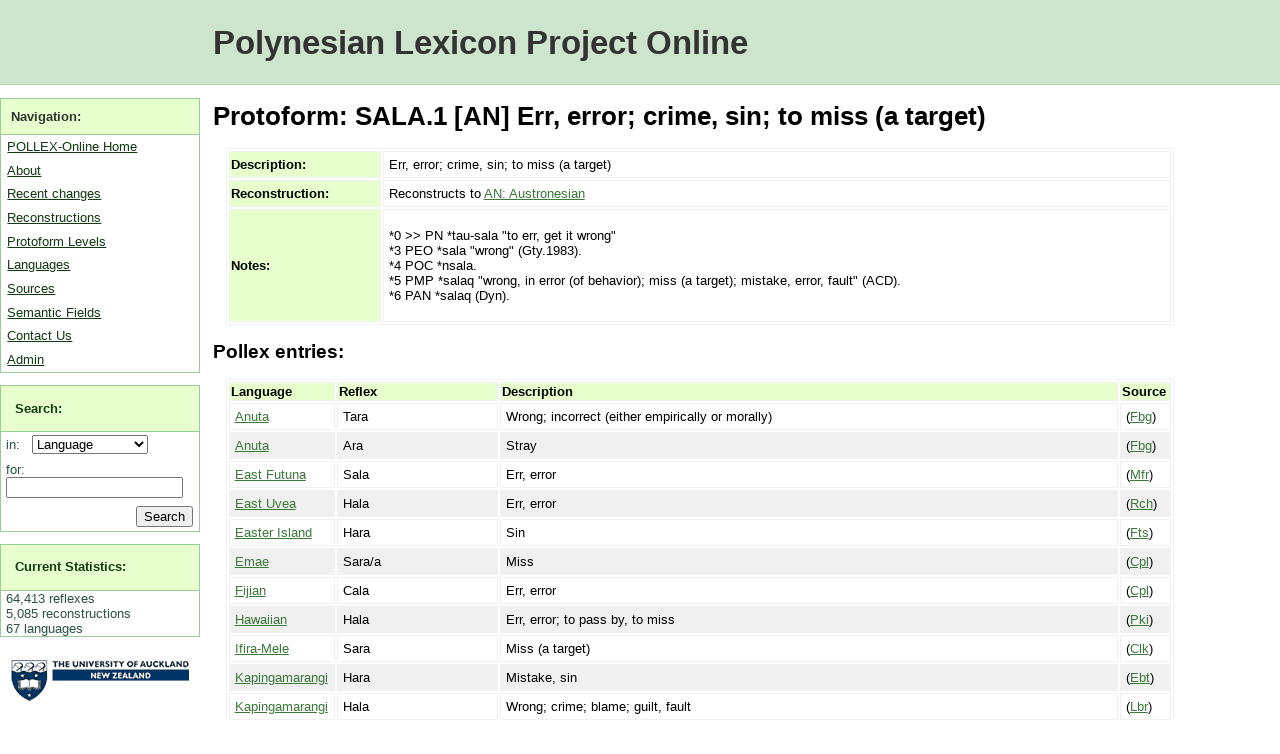

--- FILE ---
content_type: text/html; charset=utf-8
request_url: https://pollex.eva.mpg.de/entry/sala.1/
body_size: 5427
content:



<!DOCTYPE html PUBLIC "-//W3C//DTD XHTML 1.0 Transitional//EN" "http://www.w3.org/TR/xhtml1/DTD/xhtml1-transitional.dtd">
<html xmlns="http://www.w3.org/1999/xhtml">
<head>
    <meta http-equiv="content-type" content="text/html; charset=utf-8" />
    <title> Entries for SALA.1 [AN] Err, error; crime, sin; to miss (a target) </title>
    <meta name="keywords" content="" />
    <meta name="description" content="" />
    <link rel="alternate" type="application/rss+xml" title="RSS 2.0" href="/feed/entry/" />
    <link href="/media/pollex.css" media="screen" rel="stylesheet" type="text/css" />
    <link href="/media/print.css" media="print" rel="stylesheet" type="text/css" />

    <script type="text/javascript">
	var _gaq = _gaq || []; _gaq.push(['_setAccount', 'UA-1005531-3']); _gaq.push(['_trackPageview']);
	(function() {
    		var ga = document.createElement('script'); ga.type = 'text/javascript'; ga.async = true;
    		ga.src = ('https:' == document.location.protocol ? 'https://ssl' : 'http://www') + '.google-analytics.com/ga.js';
    		var s = document.getElementsByTagName('script')[0]; s.parentNode.insertBefore(ga, s);
  	})();
    </script>
</head>
<body>
    <div id="wrap">
        <div id="header"><h1><a href="/">Polynesian Lexicon Project Online</a></h1></div>

        <div id="menu">
            <ul>
                <li class="subhead">Navigation:</li>
                <li><a href="/">POLLEX-Online Home</a></li>
                <li><a href="/about/">About</a></li>
                <li><a href="/history/">Recent changes</a></li>
                <li><a href="/entry/">Reconstructions</a></li>
                <li><a href="/level/">Protoform Levels</a></li>
                <li><a href="/language/">Languages</a></li>
                <li><a href="/source/">Sources</a></li>
                <li><a href="/category/">Semantic Fields</a></li>
                <li><a href="/contact/">Contact Us</a></li>
                <li><a href="/admin/">Admin</a></li>
            </ul>
            <form action="/search/" method="get">
            <ul id="searchbox">
                <li class="subhead"><a href="/search/">Search:</a></li>
                <li class="plain">
                    <label for="id_field">in: &nbsp;</label>
                    <select name="field" id="id_field">
                        <option value="language">Language</option>
                        <option value="protoform">Reconstructions</option>
                        <option value="entry">Reflexes</option>
                    </select>
                </li>
                <li class="plain">
                    <label for="id_query">for:</label> 
                    <input id="id_query" type="text" name="query" maxlength="30" />
                </li>
                <li class="plain">
                    <input type="submit" id="searchbutton" value="Search" />
                </li>
            </ul>
            </form>
            
            <ul class="statistics">
                <li class="subhead"><a href="/statistics/">Current Statistics:</a></li>
                
                    
    <li class="plain">64,413 reflexes</li>
    <li class="plain">5,085 reconstructions</li>
    <li class="plain">67 languages</li>


                
            </ul>
            <p class="logo">
                <a href="http://www.auckland.ac.nz/">
                    <img src="/media/img/auckland_uny_logo.png" 
                        alt="University of Auckland" width="179" height="44" />
                </a>
            </p>
            
            <p class="logo dalsl">
                <a href="http://www.arts.auckland.ac.nz/departments/index.cfm?S=D_DALSL">
                Applied Language Studies and Linguistics (DALSL)
                </a>
            </p>
            
            <p class="logo abvd">
                <a href="http://language.psy.auckland.ac.nz/">
                    Austronesian Basic Vocabulary Database
                </a>
            </p>
            
            <p class="logo">
                <a href="http://www.shh.mpg.de" alt="Max Planck Institute" >
                    <img src="/media/img/minerva_small.png" 
                        width="120" height="120" />
                </a>
            </p>
        </div>

        <div id="content">    
            
    <h1>Protoform: SALA.1 [AN] Err, error; crime, sin; to miss (a target)</h1>
    
    <table>
        <tr>
            <th>Description:</th>
            <td>Err, error; crime, sin; to miss (a target)</td>
        </tr>
        <tr>
            <th>Reconstruction:</th>
            <td>Reconstructs to 
                 <a href="/level/AN/" 
                        title="Entries for AN">
                        AN: Austronesian
                </a>
            </td>
        </tr>
        <tr>
            <th>Notes:</th>
            <td><p>*0  &gt;&gt; PN *tau-sala &quot;to err, get it wrong&quot;<br />*3     PEO *sala &quot;wrong&quot; (Gty.1983).<br />*4     POC *nsala.<br />*5     PMP *salaq &quot;wrong, in error (of behavior); miss (a target); mistake, error, fault&quot; (ACD).<br />*6     PAN *salaq (Dyn).</p></td>
        </tr>
    </table>
        
    <h2>Pollex entries:</h2>
    
    
        <table>
            <tr>
                <th>Language</th>
                <th>Reflex</th>
                <th>Description</th>
                <th>Source</th>
            </tr>
            
                <tr class="odd">
                    <td>
                        <a href="/language/anuta/" 
                            title="Entries for Anuta">Anuta</a>
                    </td>
                    <td class="item">
                        Tara
                    </td>
                    <td>
                        Wrong; incorrect (either empirically or morally)
                        
                        
                    </td>
                    <td>
                        (<a href="/source/25/" title="Feinberg 1977">Fbg</a>)
                    </td>
                </tr>
            
                <tr class="even">
                    <td>
                        <a href="/language/anuta/" 
                            title="Entries for Anuta">Anuta</a>
                    </td>
                    <td class="item">
                        Ara
                    </td>
                    <td>
                        Stray
                        
                        
                    </td>
                    <td>
                        (<a href="/source/265/" title="Feinberg 1998">Fbg</a>)
                    </td>
                </tr>
            
                <tr class="odd">
                    <td>
                        <a href="/language/east-futuna/" 
                            title="Entries for East Futuna">East Futuna</a>
                    </td>
                    <td class="item">
                        Sala
                    </td>
                    <td>
                        Err, error
                        
                        
                    </td>
                    <td>
                        (<a href="/source/43/" title="Moyse-Faurie 1993">Mfr</a>)
                    </td>
                </tr>
            
                <tr class="even">
                    <td>
                        <a href="/language/east-uvea/" 
                            title="Entries for East Uvea">East Uvea</a>
                    </td>
                    <td class="item">
                        Hala
                    </td>
                    <td>
                        Err, error
                        
                        
                    </td>
                    <td>
                        (<a href="/source/50/" title="Rensch 1984">Rch</a>)
                    </td>
                </tr>
            
                <tr class="odd">
                    <td>
                        <a href="/language/easter-island/" 
                            title="Entries for Easter Island">Easter Island</a>
                    </td>
                    <td class="item">
                        Hara
                    </td>
                    <td>
                        Sin
                        
                        
                    </td>
                    <td>
                        (<a href="/source/30/" title="Fuentes 1960">Fts</a>)
                    </td>
                </tr>
            
                <tr class="even">
                    <td>
                        <a href="/language/emae/" 
                            title="Entries for Emae">Emae</a>
                    </td>
                    <td class="item">
                        Sara/a
                    </td>
                    <td>
                        Miss
                        
                        
                    </td>
                    <td>
                        (<a href="/source/8/" title="Capell 1962">Cpl</a>)
                    </td>
                </tr>
            
                <tr class="odd">
                    <td>
                        <a href="/language/fijian/" 
                            title="Entries for Fijian">Fijian</a>
                    </td>
                    <td class="item">
                        Cala
                    </td>
                    <td>
                        Err, error
                        
                        
                    </td>
                    <td>
                        (<a href="/source/9/" title="Capell 1973">Cpl</a>)
                    </td>
                </tr>
            
                <tr class="even">
                    <td>
                        <a href="/language/hawaii/" 
                            title="Entries for Hawaiian">Hawaiian</a>
                    </td>
                    <td class="item">
                        Hala
                    </td>
                    <td>
                        Err, error; to pass by, to miss
                        
                        
                    </td>
                    <td>
                        (<a href="/source/47/" title="Pukui &amp; Elbert 1986">Pki</a>)
                    </td>
                </tr>
            
                <tr class="odd">
                    <td>
                        <a href="/language/mele-fila/" 
                            title="Entries for Ifira-Mele">Ifira-Mele</a>
                    </td>
                    <td class="item">
                        Sara
                    </td>
                    <td>
                        Miss (a target)
                        
                        
                    </td>
                    <td>
                        (<a href="/source/14/" title="Clark 1998">Clk</a>)
                    </td>
                </tr>
            
                <tr class="even">
                    <td>
                        <a href="/language/kapingimaringi/" 
                            title="Entries for Kapingamarangi">Kapingamarangi</a>
                    </td>
                    <td class="item">
                        Hara
                    </td>
                    <td>
                        Mistake, sin
                        
                        
                    </td>
                    <td>
                        (<a href="/source/112/" title="Elbert  1946, 1948">Ebt</a>)
                    </td>
                </tr>
            
                <tr class="odd">
                    <td>
                        <a href="/language/kapingimaringi/" 
                            title="Entries for Kapingamarangi">Kapingamarangi</a>
                    </td>
                    <td class="item">
                        Hala
                    </td>
                    <td>
                        Wrong; crime; blame; guilt, fault
                        
                        
                    </td>
                    <td>
                        (<a href="/source/40/" title="Lieber &amp; Dikepa 1974">Lbr</a>)
                    </td>
                </tr>
            
                <tr class="even">
                    <td>
                        <a href="/language/luangiua/" 
                            title="Entries for Luangiua">Luangiua</a>
                    </td>
                    <td class="item">
                        Sala
                    </td>
                    <td>
                        Err, error, wrong
                        
                        
                    </td>
                    <td>
                        (<a href="/source/53/" title="Salmond 1975">Smd</a>)
                    </td>
                </tr>
            
                <tr class="odd">
                    <td>
                        <a href="/language/mangareva/" 
                            title="Entries for Mangareva">Mangareva</a>
                    </td>
                    <td class="item">
                        Ara
                    </td>
                    <td>
                        Coup porté à faux
                        
                        
                    </td>
                    <td>
                        (<a href="/source/51/" title="Rensch 1991">Rch</a>)
                    </td>
                </tr>
            
                <tr class="even">
                    <td>
                        <a href="/language/mangareva/" 
                            title="Entries for Mangareva">Mangareva</a>
                    </td>
                    <td class="item">
                        ʔAra
                    </td>
                    <td>
                        Faute; ne pas atteindre le but en visant quelquechose; manquer; querelle grave, sans fin
                        
                        
                    </td>
                    <td>
                        (<a href="/source/51/" title="Rensch 1991">Rch</a>)
                    </td>
                </tr>
            
                <tr class="odd">
                    <td>
                        <a href="/language/mangareva/" 
                            title="Entries for Mangareva">Mangareva</a>
                    </td>
                    <td class="item">
                        Pa/ʔara
                    </td>
                    <td>
                        Manquer son but; s&#39;échapper, s&#39;évader
                        
                        
                    </td>
                    <td>
                        (<a href="/source/51/" title="Rensch 1991">Rch</a>)
                    </td>
                </tr>
            
                <tr class="even">
                    <td>
                        <a href="/language/manihiki-mauke-rakahanga/" 
                            title="Entries for Manihiki-Rakahanga">Manihiki-Rakahanga</a>
                    </td>
                    <td class="item">
                        Whaka/hara/hara
                    </td>
                    <td>
                        To cause to make mistakes
                        
                        
                    </td>
                    <td>
                        (<a href="/source/222/" title="Savage 1932">Sve</a>)
                    </td>
                </tr>
            
                <tr class="odd">
                    <td>
                        <a href="/language/manihiki-mauke-rakahanga/" 
                            title="Entries for Manihiki-Rakahanga">Manihiki-Rakahanga</a>
                    </td>
                    <td class="item">
                        Hara
                    </td>
                    <td>
                        Mistake, error, sin
                        
                        
                    </td>
                    <td>
                        (<a href="/source/222/" title="Savage 1932">Sve</a>)
                    </td>
                </tr>
            
                <tr class="even">
                    <td>
                        <a href="/language/marquesas/" 
                            title="Entries for Marquesas">Marquesas</a>
                    </td>
                    <td class="item">
                        Haʔa
                    </td>
                    <td>
                        Offense, faute. Déplaisir, mécontentement, rancune, colère (Lch).
                        
                        
                    </td>
                    <td>
                        (<a href="/source/20/" title="Dordillon 1931-32">Dln</a>)
                    </td>
                </tr>
            
                <tr class="odd">
                    <td>
                        <a href="/language/marquesas/" 
                            title="Entries for Marquesas">Marquesas</a>
                    </td>
                    <td class="item">
                        Haá/haá
                    </td>
                    <td>
                        Colère, fâcherie, détestation, haine, rancune; contrariété, déplaisir, impatience...
                        
                        
                    </td>
                    <td>
                        (<a href="/source/259/" title="Dordillon 1904">Dln</a>)
                    </td>
                </tr>
            
                <tr class="even">
                    <td>
                        <a href="/language/mooriori/" 
                            title="Entries for Moriori">Moriori</a>
                    </td>
                    <td class="item">
                        Hara
                    </td>
                    <td>
                        Crime
                        
                        
                    </td>
                    <td>
                        (<a href="/source/54/" title="Shand 1911">Shd</a>)
                    </td>
                </tr>
            
                <tr class="odd">
                    <td>
                        <a href="/language/maori/" 
                            title="Entries for New Zealand Maori">New Zealand Maori</a>
                    </td>
                    <td class="item">
                        Hara
                    </td>
                    <td>
                        Miss, come short of; violation of tapu, sin
                        
                        
                    </td>
                    <td>
                        (<a href="/source/65/" title="Williams 1971">Wms</a>)
                    </td>
                </tr>
            
                <tr class="even">
                    <td>
                        <a href="/language/maori/" 
                            title="Entries for New Zealand Maori">New Zealand Maori</a>
                    </td>
                    <td class="item">
                        E hara...i
                    </td>
                    <td>
                        Negates nominal predicates
                        
                        
                    </td>
                    <td>
                        (<a href="/source/78/" title="Bruce Biggs">Bgs</a>)
                    </td>
                </tr>
            
                <tr class="odd">
                    <td>
                        <a href="/language/nggela/" 
                            title="Entries for Nggela">Nggela</a>
                    </td>
                    <td class="item">
                        Sala
                    </td>
                    <td>
                        Break a custom or law, commit a crime
                        
                        
                    </td>
                    <td>
                        (<a href="/source/27/" title="Fox 1955">Fox</a>)
                    </td>
                </tr>
            
                <tr class="even">
                    <td>
                        <a href="/language/nfo/" 
                            title="Entries for Niuafo&#39;ou">Niuafoʔou</a>
                    </td>
                    <td class="item">
                        Hala
                    </td>
                    <td>
                        Error, wrong
                        
                        
                    </td>
                    <td>
                        (<a href="/source/109/" title="Dye 1982">Dye</a>)
                    </td>
                </tr>
            
                <tr class="odd">
                    <td>
                        <a href="/language/niue/" 
                            title="Entries for Niue">Niue</a>
                    </td>
                    <td class="item">
                        Hala
                    </td>
                    <td>
                        Sin, to sin
                        
                        
                    </td>
                    <td>
                        (<a href="/source/219/" title="Sperlich 1997">Sph</a>)
                    </td>
                </tr>
            
                <tr class="even">
                    <td>
                        <a href="/language/ngr/" 
                            title="Entries for Nuguria">Nuguria</a>
                    </td>
                    <td class="item">
                        Taka/hara
                    </td>
                    <td>
                        Bad
                        
                        
                    </td>
                    <td>
                        (<a href="/source/216/" title="Davletshin 2013">Dvl</a>)
                    </td>
                </tr>
            
                <tr class="odd">
                    <td>
                        <a href="/language/nkm/" 
                            title="Entries for Nukumanu">Nukumanu</a>
                    </td>
                    <td class="item">
                        (Hai) sara (pl. ssara)
                    </td>
                    <td>
                        Sin, do wrong; crime, sin
                        
                        
                    </td>
                    <td>
                        (<a href="/source/221/" title="Te Rono Tauareka 2013">Trt</a>)
                    </td>
                </tr>
            
                <tr class="even">
                    <td>
                        <a href="/language/nukuoro/" 
                            title="Entries for Nukuoro">Nukuoro</a>
                    </td>
                    <td class="item">
                        Sala
                    </td>
                    <td>
                        Mistake, error, accident
                        
                        
                    </td>
                    <td>
                        (<a href="/source/11/" title="Carroll &amp; Soulik 1973">Crl</a>)
                    </td>
                </tr>
            
                <tr class="odd">
                    <td>
                        <a href="/language/penrhyn/" 
                            title="Entries for Penrhyn">Penrhyn</a>
                    </td>
                    <td class="item">
                        Sara
                    </td>
                    <td>
                        Mistake, be wrong, commit a sin
                        
                        
                    </td>
                    <td>
                        (<a href="/source/56/" title="Shibata 2003">Sta</a>)
                    </td>
                </tr>
            
                <tr class="even">
                    <td>
                        <a href="/language/pukapuka/" 
                            title="Entries for Pukapuka">Pukapuka</a>
                    </td>
                    <td class="item">
                        Yala
                    </td>
                    <td>
                        Wrong, misdeed
                        
                        
                    </td>
                    <td>
                        (<a href="/source/153/" title="Mataora 1981">Mta</a>)
                    </td>
                </tr>
            
                <tr class="odd">
                    <td>
                        <a href="/language/raivavai/" 
                            title="Entries for Ra&#39;ivavae">Raʔivavae</a>
                    </td>
                    <td class="item">
                        Hara
                    </td>
                    <td>
                        To commit an offense; wrong, sinful; (mod.) an offense; (frly) a sin
                        
                        
                    </td>
                    <td>
                        (<a href="/source/244/" title="Stimson n.d.">Stn</a>)
                    </td>
                </tr>
            
                <tr class="even">
                    <td>
                        <a href="/language/rarotongan/" 
                            title="Entries for Rarotongan">Rarotongan</a>
                    </td>
                    <td class="item">
                        ʔAra
                    </td>
                    <td>
                        Err, error
                        
                        
                    </td>
                    <td>
                        (<a href="/source/6/" title="Buse 1996">Bse</a>)
                    </td>
                </tr>
            
                <tr class="odd">
                    <td>
                        <a href="/language/rennellese/" 
                            title="Entries for Rennellese">Rennellese</a>
                    </td>
                    <td class="item">
                        Saga
                    </td>
                    <td>
                        To be mistaken, incorrect
                        
                        
                    </td>
                    <td>
                        (<a href="/source/22/" title="Elbert 1975-81">Ebt</a>)
                    </td>
                </tr>
            
                <tr class="even">
                    <td>
                        <a href="/language/rotuma/" 
                            title="Entries for Rotuman">Rotuman</a>
                    </td>
                    <td class="item">
                        Sara
                    </td>
                    <td>
                        Miss a mark
                        
                        
                            <span class="flag" title="flag">Problematic</span>
                        
                    </td>
                    <td>
                        (<a href="/source/12/" title="Churchward 1940">Cwd</a>)
                    </td>
                </tr>
            
                <tr class="odd">
                    <td>
                        <a href="/language/saa/" 
                            title="Entries for Sa&#39;a">Saʔa</a>
                    </td>
                    <td class="item">
                        Tala
                    </td>
                    <td>
                        Fail, miss (a mark)
                        
                        
                    </td>
                    <td>
                        (<a href="/source/33/" title="Ivens 1917">Ivs</a>)
                    </td>
                </tr>
            
                <tr class="even">
                    <td>
                        <a href="/language/samoan/" 
                            title="Entries for Samoan">Samoan</a>
                    </td>
                    <td class="item">
                        Sala
                    </td>
                    <td>
                        Wrong, incorrect
                        
                        
                    </td>
                    <td>
                        (<a href="/source/46/" title="Pratt 1911">Prt</a>)
                    </td>
                </tr>
            
                <tr class="odd">
                    <td>
                        <a href="/language/sikaiana/" 
                            title="Entries for Sikaiana">Sikaiana</a>
                    </td>
                    <td class="item">
                        Sala
                    </td>
                    <td>
                        Be mistaken, make a mistake, be incorrect, wrong; sin (in Christian doctrine), especially through adultery and premarital sex; do by mistake, incorrectly, in a way that was unintended or unexpected
                        
                        
                    </td>
                    <td>
                        (<a href="/source/19/" title="Donner 1983-87">Dnr</a>)
                    </td>
                </tr>
            
                <tr class="even">
                    <td>
                        <a href="/language/tahitian/" 
                            title="Entries for Tahitian">Tahitian</a>
                    </td>
                    <td class="item">
                        Hara
                    </td>
                    <td>
                        Péché, crime. Unequal, not hitting the mark; to be unequal, to be deviating from a line or rule; to be in a transgression; sin, transgression, crime, guilt (Dvs).
                        
                        
                    </td>
                    <td>
                        (<a href="/source/38/" title="Lemaître 1973">Lmt</a>)
                    </td>
                </tr>
            
                <tr class="odd">
                    <td>
                        <a href="/language/takuu/" 
                            title="Entries for Takuu">Takuu</a>
                    </td>
                    <td class="item">
                        Sara
                    </td>
                    <td>
                        Wrong, mistaken, incorrect; miss, err, make a mistake; different, other; error, mistake; unusually, exceptionally
                        
                        
                    </td>
                    <td>
                        (<a href="/source/52/" title="Moyle 2011">Mle</a>)
                    </td>
                </tr>
            
                <tr class="even">
                    <td>
                        <a href="/language/tikopia/" 
                            title="Entries for Tikopia">Tikopia</a>
                    </td>
                    <td class="item">
                        Sara
                    </td>
                    <td>
                        Go by; go past; elapse; miss out; overlap
                        
                        
                    </td>
                    <td>
                        (<a href="/source/26/" title="Firth 1985">Fth</a>)
                    </td>
                </tr>
            
                <tr class="odd">
                    <td>
                        <a href="/language/tokelau/" 
                            title="Entries for Tokelau">Tokelau</a>
                    </td>
                    <td class="item">
                        Hala
                    </td>
                    <td>
                        Be guilty, be at fault; do something wrong unintentionally, make a mistake
                        
                        
                    </td>
                    <td>
                        (<a href="/source/57/" title="Simona 1986">Sma</a>)
                    </td>
                </tr>
            
                <tr class="even">
                    <td>
                        <a href="/language/tongan/" 
                            title="Entries for Tongan">Tongan</a>
                    </td>
                    <td class="item">
                        Hala
                    </td>
                    <td>
                        Err, error
                        
                        
                    </td>
                    <td>
                        (<a href="/source/13/" title="Churchward 1959">Cwd</a>)
                    </td>
                </tr>
            
                <tr class="odd">
                    <td>
                        <a href="/language/tongan/" 
                            title="Entries for Tongan">Tongan</a>
                    </td>
                    <td class="item">
                        Hala. Halla.
                    </td>
                    <td>
                        An error; to err. To miss, to fail, to blunder; wrong, amiss; a mistake
                        
                        
                    </td>
                    <td>
                        (<a href="/source/144/" title="Martin 1827">Mar</a>)
                    </td>
                </tr>
            
                <tr class="even">
                    <td>
                        <a href="/language/tuamotu/" 
                            title="Entries for Tuamotu">Tuamotu</a>
                    </td>
                    <td class="item">
                        Hara
                    </td>
                    <td>
                        Sin, violation of tapu
                        
                        
                    </td>
                    <td>
                        (<a href="/source/61/" title="Stimson 1964">Stn</a>)
                    </td>
                </tr>
            
                <tr class="odd">
                    <td>
                        <a href="/language/tuvalu/" 
                            title="Entries for Tuvalu">Tuvalu</a>
                    </td>
                    <td class="item">
                        Hala
                    </td>
                    <td>
                        Wrong, worthy of punishment
                        
                        
                    </td>
                    <td>
                        (<a href="/source/48/" title="Ranby 1980">Rby</a>)
                    </td>
                </tr>
            
                <tr class="even">
                    <td>
                        <a href="/language/pileni/" 
                            title="Entries for Vaeakau-Taumako">Vaeakau-Taumako</a>
                    </td>
                    <td class="item">
                        Ola/hia, olo/sia [NUP]
                    </td>
                    <td>
                        Miss (vt)
                        
                        
                            <span class="flag" title="flag">Phonologically Irregular</span>
                        
                    </td>
                    <td>
                        (<a href="/source/133/" title="Hovdhaugen 2006">Hvn</a>)
                    </td>
                </tr>
            
                <tr class="odd">
                    <td>
                        <a href="/language/pileni/" 
                            title="Entries for Vaeakau-Taumako">Vaeakau-Taumako</a>
                    </td>
                    <td class="item">
                        Ala
                    </td>
                    <td>
                        Make mistake, miss, contain mistake, be wrong
                        
                        
                    </td>
                    <td>
                        (<a href="/source/133/" title="Hovdhaugen 2006">Hvn</a>)
                    </td>
                </tr>
            
                <tr class="even">
                    <td>
                        <a href="/language/waya/" 
                            title="Entries for Waya">Waya</a>
                    </td>
                    <td class="item">
                        Cala
                    </td>
                    <td>
                        Be wrong, incorrect; make mistake or error; wrongly, mistakenly, in error
                        
                        
                    </td>
                    <td>
                        (<a href="/source/45/" title="Pawley &amp; Sayaba 2003">Ply</a>)
                    </td>
                </tr>
            
                <tr class="odd">
                    <td>
                        <a href="/language/westfutuna/" 
                            title="Entries for West Futuna">West Futuna</a>
                    </td>
                    <td class="item">
                        Faka/sa/sara, sa/sara/ngi
                    </td>
                    <td>
                        To be unequal in length
                        
                        
                    </td>
                    <td>
                        (<a href="/source/10/" title="Capell 1984">Cpl</a>)
                    </td>
                </tr>
            
                <tr class="even">
                    <td>
                        <a href="/language/westuvea/" 
                            title="Entries for West Uvea">West Uvea</a>
                    </td>
                    <td class="item">
                        Sala (ina)
                    </td>
                    <td>
                        Erreur, se tromper; péché; manquer le but (arc, fusil)
                        
                        
                    </td>
                    <td>
                        (<a href="/source/31/" title="Hollyman 1987">Hmn</a>)
                    </td>
                </tr>
            
                <tr class="odd">
                    <td>
                        <a href="/language/westuvea/" 
                            title="Entries for West Uvea">West Uvea</a>
                    </td>
                    <td class="item">
                        Kata/sala ina
                    </td>
                    <td>
                        Dévier, perdre le chemin
                        
                        
                    </td>
                    <td>
                        (<a href="/source/31/" title="Hollyman 1987">Hmn</a>)
                    </td>
                </tr>
            
        </table>
        
        <p class="count">51 entries found</p>
    
        
        <p class="download">
            Download: <a href="/api/txt/pollex/sala.1/">Pollex-Text</a>,
            <a href="/api/xml/pollex/sala.1/">XML</a> Format.
        </p>

        </div>
        <div id="clearfooter"></div>
        <div id="footer">
            &copy; POLLEX-Online 2010. 
            <a href="http://simon.net.nz">Simon J Greenhill</a>, Ross Clark &amp; Bruce Biggs. 
            <a href="/contact/">Contact us <img src="/media/img/contact.png" alt="Contact us" /></a>.
	    <a href="https://www.eva.mpg.de/imprint/" target="_blank">Max Planck EVA Imprint/Impressum</a>.
        </div>
    </div>


    <!-- Piwik --> 
    <script type="text/javascript">
    var pkBaseURL = (("https:" == document.location.protocol) ? "https://stats.simon.net.nz/" : "http://stats.simon.net.nz/");
    document.write(unescape("%3Cscript src='" + pkBaseURL + "piwik.js' type='text/javascript'%3E%3C/script%3E"));
    </script><script type="text/javascript">
    try {
    var piwikTracker = Piwik.getTracker(pkBaseURL + "piwik.php", 1);
    piwikTracker.trackPageView();
    piwikTracker.enableLinkTracking();
    } catch( err ) {}
    </script><noscript><p><img src="http://stats.simon.net.nz/piwik.php?idsite=1" style="border:0" alt="" /></p></noscript>
    <!-- End Piwik Tracking Tag -->
</body>
</html>



